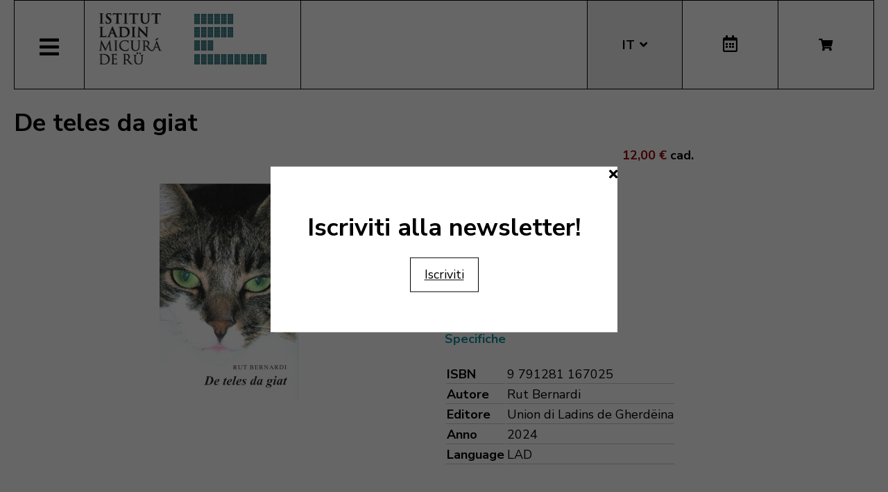

--- FILE ---
content_type: text/html; charset=utf-8
request_url: https://micura.it/it/hikashop-menu-for-module-251/libro/625-de-teles-da-giat/category_pathway-21
body_size: 8924
content:
<!DOCTYPE html>
<html lang="it-it">


<head>
	<meta name="viewport" content="width=device-width, initial-scale=1.0" />
	<link rel="stylesheet" href="https://cdn.jsdelivr.net/npm/swiper@8/swiper-bundle.min.css" />
	<meta charset="utf-8">
	<meta name="generator" content="Joomla! - Open Source Content Management">
	<title>De teles da giat</title>
	<link href="https://micura.it/it/hikashop-menu-for-module-251/libro/625-de-teles-da-giat/category_pathway-21" rel="alternate" hreflang="it-IT">
	<link href="https://micura.it/en/hikashop-menu-for-module-251/libro/625-de-teles-da-giat" rel="alternate" hreflang="en-GB">
	<link href="https://micura.it/de/hikashop-menu-for-module-251/libro/625-de-teles-da-giat" rel="alternate" hreflang="de-DE">
	<link href="https://micura.it/la/hikashop-menu-for-module-251/libro/625-de-teles-da-giat" rel="alternate" hreflang="la-IT">
	<link href="/templates/pfr23/favicon.ico" rel="icon" type="image/vnd.microsoft.icon">
<link href="/media/mod_languages/css/template.min.css?736a4886943b0c1695c2237602308e3e" rel="stylesheet" />
	<link href="/media/vendor/joomla-custom-elements/css/joomla-alert.min.css?0.2.0" rel="stylesheet" />
	<link href="/media/com_hikashop/css/hikashop.css?v=500" rel="stylesheet" />
	<link href="/media/com_hikashop/css/frontend_old.css?t=1700662248" rel="stylesheet" />
	<link href="/media/com_hikashop/css/font-awesome.css?v=5.2.0" rel="stylesheet" />
	<link href="/media/com_hikashop/css/notify-metro.css?v=500" rel="stylesheet" />
	<link href="/plugins/system/jce/css/content.css?badb4208be409b1335b815dde676300e" rel="stylesheet" />
	<link href="/templates/pfr23/css/template.css?version=0.68905600 1769363238" rel="stylesheet" />
	<link href="https://fonts.googleapis.com/css?family=Nunito+Sans:300,400,600,700&amp;display=swap" rel="stylesheet" />
	<link href="/templates/pfr23/css/fontawesome-all.min.css" rel="stylesheet" />
	<link href="/templates/pfr23/css/slick.css" rel="stylesheet" />
	<style>
#hikashop_category_information_module_252 div.hikashop_subcontainer,
#hikashop_category_information_module_252 .hikashop_rtop *,#hikashop_category_information_module_252 .hikashop_rbottom * { background:#ffffff; }
#hikashop_category_information_module_252 div.hikashop_subcontainer,
#hikashop_category_information_module_252 div.hikashop_subcontainer span,
#hikashop_category_information_module_252 div.hikashop_container { text-align:center; }
#hikashop_category_information_module_252 div.hikashop_container { margin:10px 10px; }
#hikashop_category_information_module_252 .hikashop_subcontainer { -moz-border-radius: 5px; -webkit-border-radius: 5px; -khtml-border-radius: 5px; border-radius: 5px; }</style>
	<style>
#hikashop_category_information_module_250 div.hikashop_subcontainer,
#hikashop_category_information_module_250 .hikashop_rtop *,#hikashop_category_information_module_250 .hikashop_rbottom * { background:#ffffff; }
#hikashop_category_information_module_250 div.hikashop_subcontainer,
#hikashop_category_information_module_250 div.hikashop_subcontainer span,
#hikashop_category_information_module_250 div.hikashop_container { text-align:center; }
#hikashop_category_information_module_250 div.hikashop_container { margin:10px 10px; }
#hikashop_category_information_module_250 .hikashop_subcontainer { -moz-border-radius: 5px; -webkit-border-radius: 5px; -khtml-border-radius: 5px; border-radius: 5px; }</style>
	<style>
#hikashop_category_information_module_247 div.hikashop_subcontainer,
#hikashop_category_information_module_247 .hikashop_rtop *,#hikashop_category_information_module_247 .hikashop_rbottom * { background:#ffffff; }
#hikashop_category_information_module_247 div.hikashop_subcontainer,
#hikashop_category_information_module_247 div.hikashop_subcontainer span,
#hikashop_category_information_module_247 div.hikashop_container { text-align:center; }
#hikashop_category_information_module_247 div.hikashop_container { margin:10px 10px; }
#hikashop_category_information_module_247 .hikashop_subcontainer { -moz-border-radius: 5px; -webkit-border-radius: 5px; -khtml-border-radius: 5px; border-radius: 5px; }</style>
<script src="/media/vendor/jquery/js/jquery.min.js?3.6.3"></script>
	<script src="/media/legacy/js/jquery-noconflict.min.js?04499b98c0305b16b373dff09fe79d1290976288"></script>
	<script src="/media/mod_menu/js/menu-es5.min.js?736a4886943b0c1695c2237602308e3e" nomodule defer></script>
	<script type="application/json" class="joomla-script-options new">{"joomla.jtext":{"ERROR":"Errore","MESSAGE":"Messaggio","NOTICE":"Avviso","WARNING":"Attenzione","JCLOSE":"Close","JOK":"OK","JOPEN":"Open"},"system.paths":{"root":"","rootFull":"https:\/\/micura.it\/","base":"","baseFull":"https:\/\/micura.it\/"},"csrf.token":"d7414a23927f0e09d7749eae0c982b85"}</script>
	<script src="/media/system/js/core.min.js?576eb51da909dcf692c98643faa6fc89629ead18"></script>
	<script src="/media/vendor/bootstrap/js/bootstrap-es5.min.js?5.2.3" nomodule defer></script>
	<script src="/media/system/js/messages-es5.min.js?44e3f60beada646706be6569e75b36f7cf293bf9" nomodule defer></script>
	<script src="/media/vendor/bootstrap/js/alert.min.js?5.2.3" type="module"></script>
	<script src="/media/vendor/bootstrap/js/button.min.js?5.2.3" type="module"></script>
	<script src="/media/vendor/bootstrap/js/carousel.min.js?5.2.3" type="module"></script>
	<script src="/media/vendor/bootstrap/js/collapse.min.js?5.2.3" type="module"></script>
	<script src="/media/vendor/bootstrap/js/dropdown.min.js?5.2.3" type="module"></script>
	<script src="/media/vendor/bootstrap/js/modal.min.js?5.2.3" type="module"></script>
	<script src="/media/vendor/bootstrap/js/offcanvas.min.js?5.2.3" type="module"></script>
	<script src="/media/vendor/bootstrap/js/popover.min.js?5.2.3" type="module"></script>
	<script src="/media/vendor/bootstrap/js/scrollspy.min.js?5.2.3" type="module"></script>
	<script src="/media/vendor/bootstrap/js/tab.min.js?5.2.3" type="module"></script>
	<script src="/media/vendor/bootstrap/js/toast.min.js?5.2.3" type="module"></script>
	<script src="/media/system/js/messages.min.js?7425e8d1cb9e4f061d5e30271d6d99b085344117" type="module"></script>
	<script src="/media/com_hikashop/js/hikashop.js?v=500"></script>
	<script src="/media/com_hikashop/js/notify.min.js?v=500"></script>
	<script src="/plugins/hikashop/cartnotify/media/notify.js"></script>
	<script>
jQuery.notify.defaults({"arrowShow":false,"globalPosition":"top right","elementPosition":"top right","clickToHide":true,"autoHideDelay":5000,"autoHide":true});
window.cartNotifyParams = {"reference":"global","img_url":"\/media\/com_hikashop\/images\/icons\/icon-32-newproduct.png","redirect_url":"","redirect_delay":4000,"hide_delay":5000,"title":"Prodotto aggiunto al carrello","text":"Prodotto aggiunto al carrello con successo","wishlist_title":"Prodotto aggiunto alla lista dei desideri","wishlist_text":"Prodotto correttamente aggiunto nella lista dei desideri","list_title":"Prodotti aggiunti al carrello","list_text":"Prodotti aggiunti al carrello con successo ","list_wishlist_title":"Prodotti aggiunti alla lista dei desideri ","list_wishlist_text":"Prodotti aggiunti alla lista dei desideri con successo ","err_title":"Prodotto non aggiunto al carrello","err_text":"Prodotto non aggiunto al carrello","err_wishlist_title":"Prodotto non aggiunto alla lista dei desideri","err_wishlist_text":"Prodotto non aggiunto alla lista dei desideri "};
</script>
	<link href="https://micura.it/la/hikashop-menu-for-module-251/libro/625-de-teles-da-giat" rel="alternate" hreflang="x-default">

	<!-- Matomo -->
<script>
  var _paq = window._paq = window._paq || [];
  /* tracker methods like "setCustomDimension" should be called before "trackPageView" */
  _paq.push(['trackPageView']);
  _paq.push(['enableLinkTracking']);
  (function() {
    var u="//stats.pixxdb.net/";
    _paq.push(['setTrackerUrl', u+'matomo.php']);
    _paq.push(['setSiteId', '5']);
    var d=document, g=d.createElement('script'), s=d.getElementsByTagName('script')[0];
    g.async=true; g.src=u+'matomo.js'; s.parentNode.insertBefore(g,s);
  })();
</script>
<!-- End Matomo Code -->

</head>

<body class="site">

	<div class="container">
		<div class="header-container">
    <div class="header">
        <div class="left">
            <div class="mainmenu">
                <a href="#" class="menubutton"><span class="closed"><i class="fas fa-bars"></i></span><span class="open"><i class="fas fa-times"></i></span></a>
                <div class="menubox">
                    <div class="moduletable">
<ul class="mod-menu mod-list nav ">
<li class="nav-item item-113 default"><a href="/it/" >Home</a></li><li class="nav-item item-237 deeper parent"><a href="/it/istitut-ladin" >Istituto</a><ul class="mod-menu__sub list-unstyled small"><li class="nav-item item-239"><a href="/it/istitut-ladin/collaboratori" ><img src="/images/icons/icons_menu/collaboratori.png" alt="Collaboratori"><span class="image-title">Collaboratori</span></a></li><li class="nav-item item-240"><a href="/it/istitut-ladin/consiglio-d-amministrazione" ><img src="/images/icons/icons_menu/consiglio_amministrazione.png" alt="Consiglio d’amministrazione"><span class="image-title">Consiglio d’amministrazione</span></a></li><li class="nav-item item-247"><a href="/it/istitut-ladin/dove-siamo" ><img src="/images/icons/icons_menu/dove_siamo.png" alt="Dove siamo"><span class="image-title">Dove siamo</span></a></li><li class="nav-item item-242"><a href="/it/istitut-ladin/ziele-2" ><img src="/images/icons/icons_menu/finalita.png" alt="Finalità"><span class="image-title">Finalità</span></a></li><li class="nav-item item-121"><a href="/it/istitut-ladin/fondazione" ><img src="/images/icons/icons_menu/fondazione.png" alt="Fondazione"><span class="image-title">Fondazione</span></a></li><li class="nav-item item-254"><a href="/it/istitut-ladin/origini-del-nome" ><img src="/images/icons/icons_menu/origine_nome.png" alt="Origini del nome"><span class="image-title">Origini del nome</span></a></li><li class="nav-item item-720"><a href="/it/istitut-ladin/downloads" ><img src="/images/icons/icons_menu/fondazione.png" alt="Downloads"><span class="image-title">Downloads</span></a></li><li class="nav-item item-740"><a href="/it/istitut-ladin/faturaziun-eletronica-2" ><img src="/images/icons/icons_menu/fondazione.png" alt="Fatturazione elettronica"><span class="image-title">Fatturazione elettronica</span></a></li></ul></li><li class="nav-item item-256 deeper parent"><a href="/it/attivita" >Attività</a><ul class="mod-menu__sub list-unstyled small"><li class="nav-item item-259"><a href="/it/attivita/ald-atlante-linguistio" ><img src="/images/icons/icons_menu/ald.png" alt="ALD Atlante linguistio"><span class="image-title">ALD Atlante linguistio</span></a></li><li class="nav-item item-264"><a href="/it/attivita/archeologia" ><img src="/images/icons/icons_menu/archeologia.png" alt="Archeologia"><span class="image-title">Archeologia</span></a></li><li class="nav-item item-267"><a href="/it/attivita/archivio" ><img src="/images/icons/icons_menu/archivio.png" alt="Archivio"><span class="image-title">Archivio</span></a></li><li class="nav-item item-270"><a href="/it/attivita/biblioteca" ><img src="/images/icons/icons_menu/biblioteca.png" alt="Biblioteca"><span class="image-title">Biblioteca</span></a></li><li class="nav-item item-273"><a href="/it/attivita/corsi-di-lingua" ><img src="/images/icons/icons_menu/corsi_lingua.png" alt="Corsi di lingua"><span class="image-title">Corsi di lingua</span></a></li><li class="nav-item item-336"><a href="/dizionari" ><img src="/images/icons/icons_menu/dizionari.png" alt="Dizionari"><span class="image-title">Dizionari</span></a></li><li class="nav-item item-275"><a href="/it/attivita/informazione-e-consulenza" ><img src="/images/icons/icons_menu/info_consulenza.png" alt="Informazione e consulenza"><span class="image-title">Informazione e consulenza</span></a></li><li class="nav-item item-285"><a href="/it/attivita/lessicografia" ><img src="/images/icons/icons_menu/lessicografia.png" alt="Lessicografia"><span class="image-title">Lessicografia</span></a></li><li class="nav-item item-288 parent"><a href="/it/attivita/manifestazioni" ><img src="/images/icons/icons_menu/manifestazioni_culturali.png" alt="Manifestazioni"><span class="image-title">Manifestazioni</span></a></li><li class="nav-item item-291 parent"><a href="/it/attivita/mostre" ><img src="/images/icons/icons_menu/mostre.png" alt="Mostre"><span class="image-title">Mostre</span></a></li><li class="nav-item item-304"><a href="/it/attivita/pubblicazioni" ><img src="/images/icons/icons_menu/pubblicazioni.png" alt="Pubblicazioni"><span class="image-title">Pubblicazioni</span></a></li><li class="nav-item item-279 parent"><a href="/it/attivita/ladinia" ><img src="/images/icons/icons_menu/ladinia.png" alt="Rivista Ladinia"><span class="image-title">Rivista Ladinia</span></a></li><li class="nav-item item-308"><a href="/it/attivita/sistem-de-corezion-ladin-2" target="_blank"><img src="/images/icons/icons_menu/sistema_correzione.png" alt="Sistema di correzione ladino"><span class="image-title">Sistema di correzione ladino</span></a></li><li class="nav-item item-311"><a href="/it/attivita/toponomastica" ><img src="/images/icons/icons_menu/toponomastica.png" alt="Toponomastica"><span class="image-title">Toponomastica</span></a></li><li class="nav-item item-314"><a href="/it/attivita/traduzioni" ><img src="/images/icons/icons_menu/traduzioni.png" alt="Traduzioni"><span class="image-title">Traduzioni</span></a></li><li class="nav-item item-605"><a href="/it/attivita/multimedia" ><img src="/images/icons/icons_menu/audio_video.png" alt="Multimedia"><span class="image-title">Multimedia</span></a></li></ul></li><li class="nav-item item-984 deeper parent"><a href="/it/shop" >Bookshop</a><ul class="mod-menu__sub list-unstyled small"><li class="nav-item item-553"><a href="/it/shop/cat/29-novites" ><img src="/images/icons/icons_menu/novita.png" alt="Novità"><span class="image-title">Novità</span></a></li><li class="nav-item item-560"><a href="/it/shop/cat/13-beletristica" ><img src="/images/icons/icons_menu/belletristica.png" alt="Belletristica"><span class="image-title">Belletristica</span></a></li><li class="nav-item item-563"><a href="/it/shop/cat/25-desvalies" ><img src="/images/icons/icons_menu/altro.png" alt="Altro"><span class="image-title">Altro</span></a></li><li class="nav-item item-566"><a href="/it/shop/cat/17-ert" ><img src="/images/icons/icons_menu/arte.png" alt="Arte"><span class="image-title">Arte</span></a></li><li class="nav-item item-572"><a href="/it/shop/cat/16-ladinia" ><img src="/images/icons/icons_menu/ladinia.png" alt="Ladinia"><span class="image-title">Ladinia</span></a></li><li class="nav-item item-575"><a href="/it/shop/cat/15-libri-por-mituns" ><img src="/images/icons/icons_menu/libri_bambini.png" alt="Libri per bambini"><span class="image-title">Libri per bambini</span></a></li><li class="nav-item item-577"><a href="/it/shop/cat/19-linguistica" ><img src="/images/icons/icons_menu/linguistica.png" alt="Linguistica"><span class="image-title">Linguistica</span></a></li><li class="nav-item item-581"><a href="/it/shop/cat/18-musiga" ><img src="/images/icons/icons_menu/musica.png" alt="Musica"><span class="image-title">Musica</span></a></li><li class="nav-item item-584"><a href="/it/shop/cat/23-publicaziuns-scientifiches" ><img src="/images/icons/icons_menu/pubblicazioni_scientifiche.png" alt="Pubblicazioni scientifiche"><span class="image-title">Pubblicazioni scientifiche</span></a></li><li class="nav-item item-590"><a href="/it/shop/cat/14-storia" ><img src="/images/icons/icons_menu/storia.png" alt="Storia"><span class="image-title">Storia</span></a></li><li class="nav-item item-593"><a href="/it/shop/cat/22-toponomastica" ><img src="/images/icons/icons_menu/toponomastica.png" alt="Toponomastica"><span class="image-title">Toponomastica</span></a></li><li class="nav-item item-596"><a href="/it/shop/cat/21-tradiziun-y-cultura" ><img src="/images/icons/icons_menu/tradizioni_cultura.png" alt="Tradizione e cultura"><span class="image-title">Tradizione e cultura</span></a></li><li class="nav-item item-599"><a href="/it/shop/cat/31-uniun-ladins-val-badia" ><img src="/images/icons/icons_menu/uniun_ladins_valbadia.png" alt="Uniun di Ladins Val Badia"><span class="image-title">Uniun di Ladins Val Badia</span></a></li><li class="nav-item item-831"><a href="/it/shop/cat/34-union-di-ladins-de-gherdeina" ><img src="/images/icons/icons_menu/uniun_ladins_valbadia.png" alt="Uniun di Ladins de Gherdëina"><span class="image-title">Uniun di Ladins de Gherdëina</span></a></li><li class="nav-item item-672"><a href="/it/shop/cat/32-sconti" ><img src="/images/icons/icons_menu/sconti.png" alt="Sconti"><span class="image-title">Sconti</span></a></li></ul></li><li class="nav-item item-612 deeper parent"><a href="/it/audio-e-video" >Audio e Video</a><ul class="mod-menu__sub list-unstyled small"><li class="nav-item item-613"><a href="/it/audio-e-video/storie-per-bambini" ><img src="/images/icons/icons_menu/libri_bambini.png" alt="Storie per bambini"><span class="image-title">Storie per bambini</span></a></li><li class="nav-item item-616"><a href="/it/audio-e-video/video" ><img src="/images/icons/icons_menu/film.png" alt="Video"><span class="image-title">Video</span></a></li><li class="nav-item item-619"><a href="/it/audio-e-video/musica" ><img src="/images/icons/icons_menu/musica.png" alt="Musica"><span class="image-title">Musica</span></a></li></ul></li><li class="nav-item item-354"><a href="/it/incontro/cultura-ladina" target="_blank" rel="noopener noreferrer">Cultura Ladina</a></li><li class="nav-item item-689 deeper parent"><a href="/it/servizi-online" >Servizi online</a><ul class="mod-menu__sub list-unstyled small"><li class="nav-item item-120"><a href="/99parores/" ><img src="/images/icons/icons_menu/99parores.png" alt="99 parole"><span class="image-title">99 parole</span></a></li><li class="nav-item item-717"><a href="https://unibz.primo.exlibrisgroup.com/discovery/search?vid=39UBZ_INST:UNIBZ" ><img src="/images/icons/icons_menu/biblioteca_online.png" alt="Biblioteca Online"><span class="image-title">Biblioteca Online</span></a></li><li class="nav-item item-718"><a href="/it/shop" ><img src="/images/icons/icons_menu/bookshop.png" alt="Bookshop"><span class="image-title">Bookshop</span></a></li><li class="nav-item item-714"><a href="/it/servizi-online/correttore-ortografico" target="_blank"><img src="/images/icons/icons_menu/sistema_correzione.png" alt="Correttore ortografico"><span class="image-title">Correttore ortografico</span></a></li><li class="nav-item item-715"><a href="/it/dizionari" ><img src="/images/icons/icons_menu/dizionari.png" alt="Dizionari"><span class="image-title">Dizionari</span></a></li><li class="nav-item item-764"><a href="http://ladingherdeina.ladinternet.it/home.page" ><img src="/images/icons/icons_menu/dizionari.png" alt="Grammatica Ladin Gherdëina"><span class="image-title">Grammatica Ladin Gherdëina</span></a></li><li class="nav-item item-757"><a href="/it/servizi-online/gente-ladina" ><img src="/images/icons/icons_menu/film.png" alt="Gente Ladina"><span class="image-title">Gente Ladina</span></a></li><li class="nav-item item-745"><a href="http://www.manif.it" target="_blank" rel="noopener noreferrer"><img src="/images/icons/icons_menu/servizio_formazione.png" alt="Manif.it"><span class="image-title">Manif.it</span></a></li><li class="nav-item item-838"><a href="/it/servizi-online/mediateca-schema-2" >Mediateca</a></li></ul></li><li class="nav-item item-687 deeper parent"><a href="/it/amministrazione-trasparente" >Amm. trasparente</a><ul class="mod-menu__sub list-unstyled small"><li class="nav-item item-690 parent"><a href="/it/amministrazione-trasparente/disposizioni-generali" ><img src="/images/icons/icons_menu/amministrazione_trasparente_over.png" alt="Disposizioni generali"><span class="image-title">Disposizioni generali</span></a></li><li class="nav-item item-691 parent"><a href="/it/amministrazione-trasparente/organizzazione" ><img src="/images/icons/icons_menu/amministrazione_trasparente_over.png" alt="Organizzazione"><span class="image-title">Organizzazione</span></a></li><li class="nav-item item-692"><a href="/it/amministrazione-trasparente/organizzazione-2" ><img src="/images/icons/icons_menu/amministrazione_trasparente_over.png" alt="Consulenti e collaboratori"><span class="image-title">Consulenti e collaboratori</span></a></li><li class="nav-item item-693 parent"><a href="/it/amministrazione-trasparente/personale" ><img src="/images/icons/icons_menu/amministrazione_trasparente_over.png" alt="Personale"><span class="image-title">Personale</span></a></li><li class="nav-item item-695"><a href="/it/amministrazione-trasparente/performance" ><img src="/images/icons/icons_menu/amministrazione_trasparente_over.png" alt="Performance"><span class="image-title">Performance</span></a></li><li class="nav-item item-698"><a href="/it/amministrazione-trasparente/attivita-e-procedimenti" ><img src="/images/icons/icons_menu/amministrazione_trasparente_over.png" alt="Attività e procedimenti"><span class="image-title">Attività e procedimenti</span></a></li><li class="nav-item item-699"><a href="/it/amministrazione-trasparente/provvedimenti" ><img src="/images/icons/icons_menu/amministrazione_trasparente_over.png" alt="Provvedimenti"><span class="image-title">Provvedimenti</span></a></li><li class="nav-item item-700"><a href="/it/amministrazione-trasparente/bandi-di-gara-e-contratti" ><img src="/images/icons/icons_menu/amministrazione_trasparente_over.png" alt="Bandi di gara e contratti"><span class="image-title">Bandi di gara e contratti</span></a></li><li class="nav-item item-825"><a href="/it/amministrazione-trasparente/sovvenzioni-contributi-sussidi-vantaggi-economici" ><img src="/images/icons/icons_menu/amministrazione_trasparente_over.png" alt="Sovvenzioni, contributi, sussidi, vantaggi economici"><span class="image-title">Sovvenzioni, contributi, sussidi, vantaggi economici</span></a></li><li class="nav-item item-701"><a href="/it/amministrazione-trasparente/bilanci" ><img src="/images/icons/icons_menu/amministrazione_trasparente_over.png" alt="Bilanci"><span class="image-title">Bilanci</span></a></li><li class="nav-item item-702"><a href="/it/amministrazione-trasparente/beni-immobili-e-gestione-patrimonio" ><img src="/images/icons/icons_menu/amministrazione_trasparente_over.png" alt="Beni immobili e gestione patrimonio"><span class="image-title">Beni immobili e gestione patrimonio</span></a></li><li class="nav-item item-703"><a href="/it/amministrazione-trasparente/controlli-e-rilievi" ><img src="/images/icons/icons_menu/amministrazione_trasparente_over.png" alt="Controlli e rilievi"><span class="image-title">Controlli e rilievi</span></a></li><li class="nav-item item-704"><a href="/it/amministrazione-trasparente/servizi-erogati" ><img src="/images/icons/icons_menu/amministrazione_trasparente_over.png" alt="Servizi erogati"><span class="image-title">Servizi erogati</span></a></li><li class="nav-item item-705"><a href="/it/amministrazione-trasparente/pagamenti" ><img src="/images/icons/icons_menu/amministrazione_trasparente_over.png" alt="Pagamenti"><span class="image-title">Pagamenti</span></a></li><li class="nav-item item-706 parent"><a href="/it/amministrazione-trasparente/altri-contenuti" ><img src="/images/icons/icons_menu/amministrazione_trasparente_over.png" alt="Altri contenuti"><span class="image-title">Altri contenuti</span></a></li></ul></li></ul>
</div>
<div class="mod-languages mobile">
    <p class="visually-hidden" id="language_picker_des_194">Select your language</p>


    <ul aria-labelledby="language_picker_des_194" class="mod-languages__list lang-block">

                                <li>
                <a aria-label="English (UK)" href="/en/hikashop-menu-for-module-251/libro/625-de-teles-da-giat">
                                            EN                                    </a>
            </li>
                                        <li>
                <a aria-label="Deutsch" href="/de/hikashop-menu-for-module-251/libro/625-de-teles-da-giat">
                                            DE                                    </a>
            </li>
                                                    <li class="lang-active">
                <a aria-current="true" aria-label="Italiano" href="https://micura.it/it/hikashop-menu-for-module-251/libro/625-de-teles-da-giat/category_pathway-21">
                                            IT                                    </a>
            </li>
                                        <li>
                <a aria-label="Ladin" href="/la/hikashop-menu-for-module-251/libro/625-de-teles-da-giat">
                                            LA                                    </a>
            </li>
                </ul>

</div>
<div class="hikashop_cart_module mobile" id="hikashop_cart_module">
    <a class="btn" href="/it/shop/cart"><i class="fas fa-shopping-cart"></i></a>
    <div class="dropdown">
        <script type="text/javascript">
window.Oby.registerAjax(["cart.updated","checkout.cart.updated"], function(params) {
	var o = window.Oby, el = document.getElementById('hikashop_cart_252');
	if(!el) return;
	if(params && params.resp && params.resp.module == 252) return;
	if(params && params.type && params.type != 'cart') return;
	o.addClass(el, "hikashop_checkout_loading");
	window.hikashop.xRequest("/it/hikashop-menu-for-module-251/product/cart/module_id-252/module_type-cart?tmpl=component", {update:false, mode:'POST', data:'return_url=aHR0cHM6Ly9taWN1cmEuaXQvaXQvaGlrYXNob3AtbWVudS1mb3ItbW9kdWxlLTI1MS9saWJyby82MjUtZGUtdGVsZXMtZGEtZ2lhdC9jYXRlZ29yeV9wYXRod2F5LTIx'}, function(xhr){
		o.removeClass(el, "hikashop_checkout_loading");
		var cartDropdown = document.querySelector('#hikashop_cart_252 .hikashop_cart_dropdown_content');
		if(cartDropdown) {
			var dropdownType = 'click';
			var dropdownLink = document.querySelector('#hikashop_cart_252 .hikashop_small_cart_checkout_link');
			if(dropdownLink) {
				var hover = dropdownLink.getAttribute('onmousehover');
				if(hover) {
					dropdownType = 'hover';
				}
			}
			window.hikashop.updateElem(el, xhr.responseText, true);
			if(cartDropdown.toggleOpen) {
				cartDropdown = document.querySelector('#hikashop_cart_252 .hikashop_cart_dropdown_content');
				window.hikashop.toggleOverlayBlock(cartDropdown, dropdownType);
			}
		} else {
			window.hikashop.updateElem(el, xhr.responseText, true);
		}
	});
});
</script>
<div id="hikashop_cart_252" class="hikashop_cart hika_j4">
	<div class="hikashop_checkout_loading_elem"></div>
	<div class="hikashop_checkout_loading_spinner "></div>
Il carrello è vuoto</div>
<div class="clear_both"></div>    </div>
</div>                </div>
            </div>
            <div class="logo">
                
<div id="mod-custom88" class="mod-custom custom">
    <p><a href="/"><img alt="logo micura marine" src="/images/logos/logo-micura-marine.gif" height="85" width="310" /></a></p></div>
            </div>
        </div>
        <div class="right">
            <div class="mod-languages">
    <p class="visually-hidden" id="language_picker_des_90">Select your language</p>


    <ul aria-labelledby="language_picker_des_90" class="mod-languages__list lang-block">

                                <li>
                <a aria-label="English (UK)" href="/en/hikashop-menu-for-module-251/libro/625-de-teles-da-giat">
                                            EN                                    </a>
            </li>
                                        <li>
                <a aria-label="Deutsch" href="/de/hikashop-menu-for-module-251/libro/625-de-teles-da-giat">
                                            DE                                    </a>
            </li>
                                                    <li class="lang-active">
                <a aria-current="true" aria-label="Italiano" href="https://micura.it/it/hikashop-menu-for-module-251/libro/625-de-teles-da-giat/category_pathway-21">
                                            IT                                    </a>
            </li>
                                        <li>
                <a aria-label="Ladin" href="/la/hikashop-menu-for-module-251/libro/625-de-teles-da-giat">
                                            LA                                    </a>
            </li>
                </ul>

</div>
<div class="calendar">
	<a href="http://www.manif.it" target="_blank"><i class="far fa-calendar-alt"></i></a>
</div><div class="hikashop_cart_module " id="hikashop_cart_module">
    <a class="btn" href="/it/shop/cart"><i class="fas fa-shopping-cart"></i></a>
    <div class="dropdown">
        <script type="text/javascript">
window.Oby.registerAjax(["cart.updated","checkout.cart.updated"], function(params) {
	var o = window.Oby, el = document.getElementById('hikashop_cart_250');
	if(!el) return;
	if(params && params.resp && params.resp.module == 250) return;
	if(params && params.type && params.type != 'cart') return;
	o.addClass(el, "hikashop_checkout_loading");
	window.hikashop.xRequest("/it/hikashop-menu-for-module-251/product/cart/module_id-250/module_type-cart?tmpl=component", {update:false, mode:'POST', data:'return_url=aHR0cHM6Ly9taWN1cmEuaXQvaXQvaGlrYXNob3AtbWVudS1mb3ItbW9kdWxlLTI1MS9saWJyby82MjUtZGUtdGVsZXMtZGEtZ2lhdC9jYXRlZ29yeV9wYXRod2F5LTIx'}, function(xhr){
		o.removeClass(el, "hikashop_checkout_loading");
		var cartDropdown = document.querySelector('#hikashop_cart_250 .hikashop_cart_dropdown_content');
		if(cartDropdown) {
			var dropdownType = 'click';
			var dropdownLink = document.querySelector('#hikashop_cart_250 .hikashop_small_cart_checkout_link');
			if(dropdownLink) {
				var hover = dropdownLink.getAttribute('onmousehover');
				if(hover) {
					dropdownType = 'hover';
				}
			}
			window.hikashop.updateElem(el, xhr.responseText, true);
			if(cartDropdown.toggleOpen) {
				cartDropdown = document.querySelector('#hikashop_cart_250 .hikashop_cart_dropdown_content');
				window.hikashop.toggleOverlayBlock(cartDropdown, dropdownType);
			}
		} else {
			window.hikashop.updateElem(el, xhr.responseText, true);
		}
	});
});
</script>
<div id="hikashop_cart_250" class="hikashop_cart hika_j4">
	<div class="hikashop_checkout_loading_elem"></div>
	<div class="hikashop_checkout_loading_spinner "></div>
Il carrello è vuoto</div>
<div class="clear_both"></div>    </div>
</div>        </div>
    </div>
</div>
<div class="subheader-container">
    <div class="subheader">
            </div>
</div>
<div class="body-container">
    <div class="body">
        <!-- Begin Content -->
                <div id="system-message-container" aria-live="polite"></div>

        <div itemscope itemtype="https://schema.org/Product" id="hikashop_product_De_teles_da_giat_page" class="hikashop_product_page hikashop_product_of_category_13 hikashop_product_of_category_34 hikashop_product_show_default">
	<div class='clear_both'></div>
<script type="text/javascript">
function hikashop_product_form_check() {
	var d = document, el = d.getElementById('hikashop_product_quantity_main');
	if(!el)
		return true;
	var inputs = el.getElementsByTagName('input');
	if(inputs && inputs.length > 0)
		return true;
	var links = el.getElementsByTagName('a');
	if(links && links.length > 0)
		return true;
	return false;
}
</script>
	<form action="/it/component/hikashop/product/updatecart" method="post" name="hikashop_product_form" onsubmit="return hikashop_product_form_check();" enctype="multipart/form-data">
<div id="hikashop_product_top_part" class="hikashop_product_top_part">
<!-- TOP BEGIN EXTRA DATA -->
<!-- EO TOP BEGIN EXTRA DATA -->
	<h1>
<!-- NAME -->
		<span id="hikashop_product_name_main" class="hikashop_product_name_main" itemprop="name">De teles da giat</span>
<!-- EO NAME -->
<!-- CODE -->
<!-- EO CODE -->
		<meta itemprop="sku" content="De_teles_da_giat">
		<meta itemprop="productID" content="De_teles_da_giat">
	</h1>
<!-- TOP END EXTRA DATA -->
<!-- EO TOP END EXTRA DATA -->
<!-- SOCIAL NETWORKS -->
<!-- EO SOCIAL NETWORKS -->
</div>

<div class="hk-row-fluid">
	<div id="hikashop_product_left_part" class="hikashop_product_left_part hkc-md-6">
<!-- LEFT BEGIN EXTRA DATA -->
<!-- EO LEFT BEGIN EXTRA DATA -->
<!-- IMAGE -->
<div id="hikashop_product_image_main" class="hikashop_global_image_div" style="">
<!-- MAIN IMAGE -->
	<div id="hikashop_main_image_div" class="hikashop_main_image_div">
		<div class="hikashop_product_main_image_thumb hikashop_img_mode_classic" id="hikashop_image_main_thumb_div"  >
			<div style="text-align:center;clear:both;" class="hikashop_product_main_image">
				<div style="position:relative;text-align:center;clear:both;margin: auto;" class="hikashop_product_main_image_subdiv">
<a href="/media/prodotti/de_teles_da_giat.jpg" target="_blank" title="De teles da giat"><img id="hikashop_main_image" style="margin-top:10px;margin-bottom:10px;display:inline-block;vertical-align:middle" title="De teles da giat" alt="de_teles_da_giat" src="/media/prodotti/thumbnails/400x200f/de_teles_da_giat.jpg"/></a>	
				</div>
			</div>
		</div>
		<meta itemprop="image" content="https://micura.it/media/prodotti/de_teles_da_giat.jpg"/>
	</div>
<!-- EO MAIN IMAGE -->
<!-- THUMBNAILS -->
	<div id="hikashop_small_image_div" class="hikashop_small_image_div">
	</div>
<!-- EO THUMBNAILS -->
</div>
<script type="text/javascript">
if(!window.localPage)
	window.localPage = {};
if(!window.localPage.images)
	window.localPage.images = {};
window.localPage.changeImage = function(el, id, url, width, height, title, alt, ref) {
	var d = document, target = d.getElementById(id), w = window, o = window.Oby;
	if(!target) return false;
	target.src = url;
	target.width = width;
	target.height = height;
	target.title = title;
	target.alt = alt;

	var target_src = d.getElementById(id+'_src');
	if(target_src) {
		target_src.srcset = url;
	}
	var target_webp = d.getElementById(id+'_webp');
	if(el.firstChild.tagName == 'picture') {
		if(target_webp) {
			target_webp.srcset = url.substr(0, url.lastIndexOf(".")) + '.webp';
		}
	} else if(target_webp) {
		target_webp.remove();
	}

	var thumb_img = null, thumbs_div = d.getElementById('hikashop_small_image_div');
	if(thumbs_div) {
		thumbs_img = thumbs_div.getElementsByTagName('img');
		if(thumbs_img) {
			for(var i = thumbs_img.length - 1; i >= 0; i--) {
				o.removeClass(thumbs_img[i], 'hikashop_child_image_active');
			}
		}
	}
	thumb_img = el.getElementsByTagName('img');
	if(thumb_img) {
		for(var i = thumb_img.length - 1; i >= 0; i--) {
			o.addClass(thumb_img[i], 'hikashop_child_image_active');
		}
	}

	window.localPage.images[id] = el;

	var active_thumb = document.querySelector('.hikashop_active_thumbnail');

	var curr_prev = document.querySelector('.hikashop_slide_prev_active');
	var curr_next = document.querySelector('.hikashop_slide_next_active');
	var next_prev = document.querySelector('#'+id+'_prev_'+ref);
	var next_next = document.querySelector('#'+id+'_next_'+ref);

	curr_prev.classList.remove('hikashop_slide_prev_active');
	curr_next.classList.remove('hikashop_slide_next_active');
	next_prev.classList.add('hikashop_slide_prev_active');
	next_next.classList.add('hikashop_slide_next_active');

	active_thumb.classList.remove("hikashop_active_thumbnail");
	el.classList.add("hikashop_active_thumbnail");

		return false;
};
window.localPage.openImage = function(id, variant_name, e) {
	if(!variant_name) variant_name = '';
	if(!window.localPage.images[id])
		window.localPage.images[id] = document.getElementById('hikashop_first_thumbnail' + variant_name);

	e = e || window.event;
	e.stopPropagation();
	e.cancelBubble = true;
	window.Oby.cancelEvent(e);
	window.localPage.images[id].click();
	return false;
};
function onMouseOverTrigger(a) {
	var element = document.querySelector('.hikashop_thumbnail_'+a);
	element.onmouseover();
}


document.addEventListener('touchstart', handleTouchStart, false);
document.addEventListener('touchmove', handleTouchMove, false);

var xDown = null;
var yDown = null;

function getTouches(evt) {
	return evt.touches || evt.originalEvent.touches;
}
function handleTouchStart(evt) {
	const firstTouch = getTouches(evt)[0];
	xDown = firstTouch.clientX;
	yDown = firstTouch.clientY;
}
function handleTouchMove(evt) {
	if ( ! xDown || ! yDown ) {
		return;
	}
	var xUp = evt.touches[0].clientX;
	var yUp = evt.touches[0].clientY;
	var xDiff = xDown - xUp;
	var yDiff = yDown - yUp;
	if ( Math.abs( xDiff ) > Math.abs( yDiff ) ) {
		if ( xDiff > 0 ) {

			var next = document.querySelector('.hikashop_slide_next_active');
			if (next) {
				next.onclick();
			}
		} else {

			var prev = document.querySelector('.hikashop_slide_prev_active');
			if (prev) {
				prev.onclick();
			}
		}
	}

	xDown = null;
	yDown = null;
}
</script>
<!-- EO IMAGE -->
<!-- LEFT END EXTRA DATA -->
<!-- EO LEFT END EXTRA DATA -->
	</div>

	<div id="hikashop_product_right_part" class="hikashop_product_right_part hkc-md-6">
<!-- RIGHT BEGIN EXTRA DATA -->
<!-- EO RIGHT BEGIN EXTRA DATA -->
<!-- VOTE -->
		<div id="hikashop_product_vote_mini" class="hikashop_product_vote_mini"></div>
<!-- EO VOTE -->
<!-- PRICE -->
		<span id="hikashop_product_price_main" class="hikashop_product_price_main" itemprop="offers" itemscope itemtype="https://schema.org/Offer">
			<meta itemprop="itemCondition" itemtype="https://schema.org/OfferItemCondition" content="https://schema.org/NewCondition" />
	<span class="hikashop_product_price_full"><span class="hikashop_product_price hikashop_product_price_0">12,00 €</span> <span class="hikashop_product_price_per_unit"> cad.</span></span>
	<meta itemprop="price" content="12" />
			<meta itemprop="availability" content="https://schema.org/InStock" />
			<meta itemprop="priceCurrency" content="EUR" />
		</span>
<!-- EO PRICE -->
<!-- RIGHT MIDDLE EXTRA DATA -->
<!-- EO RIGHT MIDDLE EXTRA DATA -->
<!-- DIMENSIONS -->
<!-- WEIGHT -->
<!-- EO WEIGHT -->
<!-- WIDTH -->
<!-- EO WIDTH -->
<!-- LENGTH -->
<!-- LENGTH -->
<!-- HEIGHT -->
<!-- EO HEIGHT -->
<!-- BRAND -->
<!-- EO BRAND -->
<!-- EO DIMENSIONS -->
		<br />
<!-- CHARACTERISTICS -->
		<br />
<!-- EO CHARACTERISTICS -->
<!-- OPTIONS -->
<!-- EO OPTIONS -->
<!-- CUSTOM ITEM FIELDS -->
<!-- EO CUSTOM ITEM FIELDS -->
<!-- PRICE WITH OPTIONS -->
		<span id="hikashop_product_price_with_options_main" class="hikashop_product_price_with_options_main">
		</span>
<!-- EO PRICE WITH OPTIONS -->
<!-- ADD TO CART BUTTON -->
		<div id="hikashop_product_quantity_main" class="hikashop_product_quantity_main"><!-- SALE END MESSAGE -->
<!-- EO SALE END MESSAGE -->
<!-- SALE START MESSAGE -->
<!-- EO SALE START MESSAGE -->
<!-- STOCK MESSAGE -->
<span class="hikashop_product_stock_count">
</span>
<!-- EO STOCK MESSAGE -->
<!-- WAITLIST BUTTON -->
<!-- EO WAITLIST BUTTON -->
<!-- QUANTITY INPUT -->
	<div class="hikashop_quantity_form">
		<table>
			<tr>
				<td rowspan="2">
					<input id="hikashop_product_quantity_field_1" type="text" value="1" onfocus="this.select()" class="hikashop_product_quantity_field  form-control" name="quantity" data-hk-qty-min="1" data-hk-qty-max="0" onchange="window.hikashop.checkQuantity(this);" />
				</td>
				<td>
					<a class="hikashop_product_quantity_field_change_plus hikashop_product_quantity_field_change hikabtn" href="#" data-hk-qty-mod="1" onclick="return window.hikashop.updateQuantity(this,'hikashop_product_quantity_field_1');">+</a>
				</td>
				<td rowspan="2"></td>
			</tr>
			<tr>
				<td>
					<a class="hikashop_product_quantity_field_change_minus hikashop_product_quantity_field_change hikabtn" href="#" data-hk-qty-mod="-1" onclick="return window.hikashop.updateQuantity(this,'hikashop_product_quantity_field_1');">&ndash;</a>
				</td>
			</tr>
		</table>
	</div>
<!-- EO QUANTITY INPUT -->
<!-- ADD TO CART BUTTON -->
	<a  class="hikabtn hikacart" onclick="if(window.hikashop.addToCart) { return window.hikashop.addToCart(this); }" data-addToCart="625" data-addTo-div="hikashop_product_form" data-addTo-class="add_in_progress" id="hikashop_product_quantity_field_1_add_to_cart_button" rel="nofollow" href="/it/hikashop-menu-for-module-251/product/updatecart/add-1/cid-625"><span>Aggiungi al Carrello</span></a>
<!-- EO ADD TO CART BUTTON -->
<!-- WISHLIST BUTTON -->
<!-- EO WISHLIST BUTTON -->
</div>
		<div id="hikashop_product_quantity_alt" class="hikashop_product_quantity_main_alt" style="display:none;">
			The add to cart button will appear once you select the values above		</div>
<!-- EO ADD TO CART BUTTON -->
<!-- CONTACT US BUTTON -->
		<div id="hikashop_product_contact_main" class="hikashop_product_contact_main">		</div>
<!-- EO CONTACT US BUTTON -->
<!-- CUSTOM PRODUCT FIELDS -->

<div id="hikashop_product_custom_info_main" class="hikashop_product_custom_info_main">
	<h4>Specifiche</h4>
	<table class="hikashop_product_custom_info_main_table">
				<tr class="hikashop_product_custom_isbn_line">
			<td class="key">
				<span id="hikashop_product_custom_name_15" class="hikashop_product_custom_name">
					<label for="isbn">ISBN</label>				</span>
			</td>
			<td>
				<span id="hikashop_product_custom_value_15" class="hikashop_product_custom_value">
					9 791281 167025				</span>
			</td>
		</tr>
			<tr class="hikashop_product_custom_autore_line">
			<td class="key">
				<span id="hikashop_product_custom_name_16" class="hikashop_product_custom_name">
					<label for="autore">Autore</label>				</span>
			</td>
			<td>
				<span id="hikashop_product_custom_value_16" class="hikashop_product_custom_value">
					Rut Bernardi				</span>
			</td>
		</tr>
			<tr class="hikashop_product_custom_editore_line">
			<td class="key">
				<span id="hikashop_product_custom_name_17" class="hikashop_product_custom_name">
					<label for="editore">Editore</label>				</span>
			</td>
			<td>
				<span id="hikashop_product_custom_value_17" class="hikashop_product_custom_value">
					Union di Ladins de Gherdëina				</span>
			</td>
		</tr>
			<tr class="hikashop_product_custom_anno_line">
			<td class="key">
				<span id="hikashop_product_custom_name_18" class="hikashop_product_custom_name">
					<label for="anno">Anno</label>				</span>
			</td>
			<td>
				<span id="hikashop_product_custom_value_18" class="hikashop_product_custom_value">
					2024				</span>
			</td>
		</tr>
			<tr class="hikashop_product_custom_lingua_line">
			<td class="key">
				<span id="hikashop_product_custom_name_21" class="hikashop_product_custom_name">
					<label>Language</label>				</span>
			</td>
			<td>
				<span id="hikashop_product_custom_value_21" class="hikashop_product_custom_value">
					LAD				</span>
			</td>
		</tr>
		</table>
</div>
<!-- EO CUSTOM PRODUCT FIELDS -->
<!-- TAGS -->
<div id="hikashop_product_tags_main" class="hikashop_product_tags"></div>
<!-- EO TAGS -->
<!-- RIGHT END EXTRA DATA -->
<!-- EO RIGHT END EXTRA DATA -->
<span id="hikashop_product_id_main" class="hikashop_product_id_main">
	<input type="hidden" name="product_id" value="625" />
</span>
</div>
</div>
<!-- END GRID -->
<div id="hikashop_product_bottom_part" class="hikashop_product_bottom_part">
<!-- BOTTOM BEGIN EXTRA DATA -->
<!-- EO BOTTOM BEGIN EXTRA DATA -->
<!-- DESCRIPTION -->
	<div id="hikashop_product_description_main" class="hikashop_product_description_main" itemprop="description"></div>
<!-- EO DESCRIPTION -->
<!-- MANUFACTURER URL -->
	<span id="hikashop_product_url_main" class="hikashop_product_url_main"></span>
<!-- EO MANUFACTURER URL -->
<!-- FILES -->
<div id="hikashop_product_files_main" class="hikashop_product_files_main">
</div>
<!-- EO FILES -->
<!-- BOTTOM MIDDLE EXTRA DATA -->
<!-- EO BOTTOM MIDDLE EXTRA DATA -->
<!-- BOTTOM END EXTRA DATA -->
<!-- EO BOTTOM END EXTRA DATA -->
</div>
		<input type="hidden" name="cart_type" id="type" value="cart"/>
		<input type="hidden" name="add" value="1"/>
		<input type="hidden" name="ctrl" value="product"/>
		<input type="hidden" name="task" value="updatecart"/>
		<input type="hidden" name="return_url" value="L2l0L2hpa2FzaG9wLW1lbnUtZm9yLW1vZHVsZS0yNTEvY2hlY2tvdXQ%3D"/>
	</form>
	<div class="hikashop_submodules" id="hikashop_submodules" style="clear:both">
	</div>
	<div class="hikashop_external_comments" id="hikashop_external_comments" style="clear:both">
	</div>
</div>
<!--  HikaShop Component powered by http://www.hikashop.com -->
		<!-- version Business : 5.0.0 [2311211433] -->
        <div id="micuraNewsletter" class="newsletter">
	<div class="wrap">
		<a class="close"><i class="fas fa-times" style="color: black"></i></a>
					<div class="content">
				<h1 style="text-align: center;">Iscriviti alla newsletter!</h1>
<p style="text-align: center;"><a href="/it/newsletter" class="btn">Iscriviti</a></p>			</div>
			</div>
	<div class="bg"></div>
</div><div id="hikashop_module_247" class="hikashop_module related-products-247">
<div id="hikashop_category_information_module_247" class="hikashop_category_information hikashop_products_listing_main hikashop_product_listing_2 hika_j4" >
<!-- BOTTOM EXTRA DATA -->
<!-- EO BOTTOM EXTRA DATA -->
	</div></div>
        <!-- End Content -->
        <div class="blocks">
                    </div>
    </div>
</div>
<div class="footer-container">
    <div class="footer">
        <div class="moduletable threefourths left">
<ul class="mod-menu mod-list nav ">
<li class="nav-item item-518"><a href="/it/links" >Links</a></li><li class="nav-item item-513"><a href="/it/contatti" >Contatti</a></li><li class="nav-item item-801"><a href="/it/archivio-ita?catid[0]=" >Archivio</a></li><li class="nav-item item-800"><a href="/it/privacy-ita" >Privacy e cookie policy</a></li><li class="nav-item item-811"><a href="/it/amministrazione-trasparente" target="_blank" rel="noopener noreferrer">Amm. trasparente</a></li><li class="nav-item item-824"><a href="#" class="newsletter_menu">Newsletter</a></li></ul>
</div>
    </div>
</div>	</div>


		<script type="text/javascript" src="/templates/pfr23/js/jquery-3.6.3.min.js"></script>
	<script type="text/javascript" src="/templates/pfr23/js/slick.min.js"></script>
	<script type="text/javascript" src="/templates/pfr23/js/micura.js?version=2021_11_02"></script>

	<script type="text/javascript">
		var locale = 'it';
	</script>
</body>

</html>